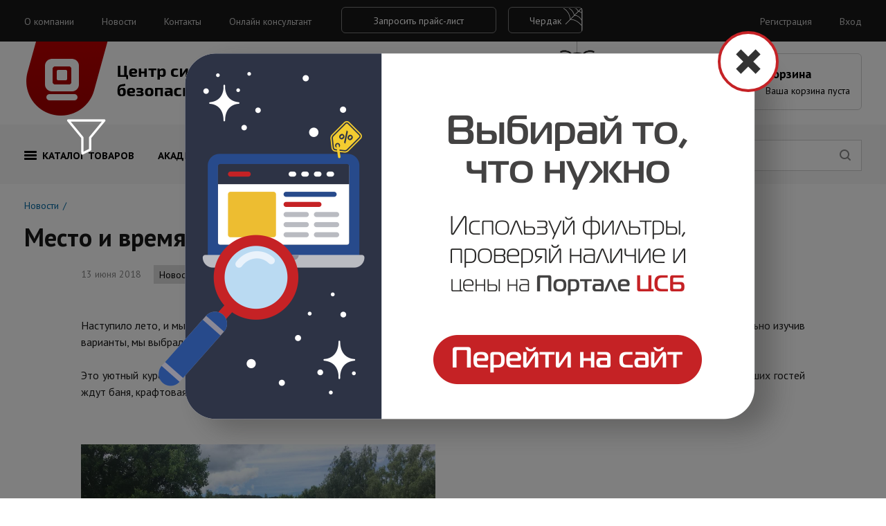

--- FILE ---
content_type: text/html; charset=UTF-8
request_url: https://centrsb.ru/news/novosti/mesto-i-vremya-uzhe-izvestny
body_size: 11078
content:
<!DOCTYPE html>
<html itemscope itemtype="http://schema.org/WebSite">
<head>
    <meta charset="UTF-8"/>
    <meta http-equiv="X-UA-Compatible" content="IE=edge, chrome=1"/>
    <meta name="viewport" content="width=1024"/>
    <title>Место и время уже известны! &mdash; Центр Систем Безопасности</title>
            <link rel="apple-touch-icon" sizes="57x57"
              href="/local/templates/csb/images/ico/apple-touch-icon-57x57.png"/>
            <link rel="apple-touch-icon" sizes="60x60"
              href="/local/templates/csb/images/ico/apple-touch-icon-60x60.png"/>
            <link rel="apple-touch-icon" sizes="72x72"
              href="/local/templates/csb/images/ico/apple-touch-icon-72x72.png"/>
            <link rel="apple-touch-icon" sizes="76x76"
              href="/local/templates/csb/images/ico/apple-touch-icon-76x76.png"/>
            <link rel="apple-touch-icon" sizes="114x114"
              href="/local/templates/csb/images/ico/apple-touch-icon-114x114.png"/>
            <link rel="apple-touch-icon" sizes="120x120"
              href="/local/templates/csb/images/ico/apple-touch-icon-120x120.png"/>
            <link rel="apple-touch-icon" sizes="144x144"
              href="/local/templates/csb/images/ico/apple-touch-icon-144x144.png"/>
            <link rel="apple-touch-icon" sizes="152x152"
              href="/local/templates/csb/images/ico/apple-touch-icon-152x152.png"/>
            <link rel="apple-touch-icon" sizes="180x180"
              href="/local/templates/csb/images/ico/apple-touch-icon-180x180.png"/>
        <link rel="name" content="Центр Систем Безопасности"/>
    <link rel="canonical" href="http://centrsb.ru" itemprop="url"/>
    <link rel="icon" type="image/png" sizes="16x16 32x32 64x64"
          href="/local/templates/csb/images/ico/favicon.png"/>
    <!--[if IE]>
    <link href="/local/templates/csb/images/ico/favicon.ico" rel="shortcut icon"><![endif]-->
        <meta name="robots" content="index, follow" />
            <script src="/local/templates/csb/js/vendor/modernizr-2.6.3.min.js"></script>
    <script src="//ajax.googleapis.com/ajax/libs/webfont/1.5.18/webfont.js"></script>
    <script>
        WebFont.load({
            google: {
                families: ['Roboto:700italic'],
                text: '0123456789'
            }
        });

        WebFont.load({
            google: {
                families: ['PT Sans:400,700,400italic:all', 'PT Sans Caption:700:all'],
            }
        });
    </script>
    <script src="https://api-maps.yandex.ru/2.1.27/?lang=ru_RU" type="text/javascript"></script>
    <script>window.jQuery || document.write('<script src="/local/templates/csb/js/vendor/jquery-1.11.1.min.js"><\/script>')</script>
    <script src="/local/templates/csb/js/lib.min.js"></script>
    <script src="/local/templates/csb/js/main.js"></script>
    <link href="/bitrix/js/ui/fonts/opensans/ui.font.opensans.min.css?16631270412320" type="text/css"  rel="stylesheet" />
<link href="/bitrix/js/main/popup/dist/main.popup.bundle.min.css?166312707224774" type="text/css"  rel="stylesheet" />
<link href="/bitrix/js/socialservices/css/ss_admin.min.css?1516277635330" type="text/css"  rel="stylesheet" />
<link href="/bitrix/cache/css/s1/csb/template_1bf238547aafbe517ea07331c754d449/template_1bf238547aafbe517ea07331c754d449_v1.css?174772729290805" type="text/css"  data-template-style="true" rel="stylesheet" />
<link href="/bitrix/panel/main/popup.min.css?166312617421121" type="text/css"  data-template-style="true"  rel="stylesheet" />
    <script type="text/javascript">if(!window.BX)window.BX={};if(!window.BX.message)window.BX.message=function(mess){if(typeof mess==='object'){for(let i in mess) {BX.message[i]=mess[i];} return true;}};</script>
<script type="text/javascript">(window.BX||top.BX).message({'pull_server_enabled':'N','pull_config_timestamp':'0','pull_guest_mode':'N','pull_guest_user_id':'0'});(window.BX||top.BX).message({'PULL_OLD_REVISION':'Для продолжения корректной работы с сайтом необходимо перезагрузить страницу.'});</script>
<script type="text/javascript">(window.BX||top.BX).message({'JS_CORE_LOADING':'Загрузка...','JS_CORE_NO_DATA':'- Нет данных -','JS_CORE_WINDOW_CLOSE':'Закрыть','JS_CORE_WINDOW_EXPAND':'Развернуть','JS_CORE_WINDOW_NARROW':'Свернуть в окно','JS_CORE_WINDOW_SAVE':'Сохранить','JS_CORE_WINDOW_CANCEL':'Отменить','JS_CORE_WINDOW_CONTINUE':'Продолжить','JS_CORE_H':'ч','JS_CORE_M':'м','JS_CORE_S':'с','JSADM_AI_HIDE_EXTRA':'Скрыть лишние','JSADM_AI_ALL_NOTIF':'Показать все','JSADM_AUTH_REQ':'Требуется авторизация!','JS_CORE_WINDOW_AUTH':'Войти','JS_CORE_IMAGE_FULL':'Полный размер'});</script>

<script type="text/javascript" src="/bitrix/js/main/core/core.min.js?1663127072216421"></script>

<script>BX.setJSList(['/bitrix/js/main/core/core_ajax.js','/bitrix/js/main/core/core_promise.js','/bitrix/js/main/polyfill/promise/js/promise.js','/bitrix/js/main/loadext/loadext.js','/bitrix/js/main/loadext/extension.js','/bitrix/js/main/polyfill/promise/js/promise.js','/bitrix/js/main/polyfill/find/js/find.js','/bitrix/js/main/polyfill/includes/js/includes.js','/bitrix/js/main/polyfill/matches/js/matches.js','/bitrix/js/ui/polyfill/closest/js/closest.js','/bitrix/js/main/polyfill/fill/main.polyfill.fill.js','/bitrix/js/main/polyfill/find/js/find.js','/bitrix/js/main/polyfill/matches/js/matches.js','/bitrix/js/main/polyfill/core/dist/polyfill.bundle.js','/bitrix/js/main/core/core.js','/bitrix/js/main/polyfill/intersectionobserver/js/intersectionobserver.js','/bitrix/js/main/lazyload/dist/lazyload.bundle.js','/bitrix/js/main/polyfill/core/dist/polyfill.bundle.js','/bitrix/js/main/parambag/dist/parambag.bundle.js']);
BX.setCSSList(['/bitrix/js/main/lazyload/dist/lazyload.bundle.css','/bitrix/js/main/parambag/dist/parambag.bundle.css']);</script>
<script type="text/javascript">(window.BX||top.BX).message({'JS_CORE_LOADING':'Загрузка...','JS_CORE_NO_DATA':'- Нет данных -','JS_CORE_WINDOW_CLOSE':'Закрыть','JS_CORE_WINDOW_EXPAND':'Развернуть','JS_CORE_WINDOW_NARROW':'Свернуть в окно','JS_CORE_WINDOW_SAVE':'Сохранить','JS_CORE_WINDOW_CANCEL':'Отменить','JS_CORE_WINDOW_CONTINUE':'Продолжить','JS_CORE_H':'ч','JS_CORE_M':'м','JS_CORE_S':'с','JSADM_AI_HIDE_EXTRA':'Скрыть лишние','JSADM_AI_ALL_NOTIF':'Показать все','JSADM_AUTH_REQ':'Требуется авторизация!','JS_CORE_WINDOW_AUTH':'Войти','JS_CORE_IMAGE_FULL':'Полный размер'});</script>
<script type="text/javascript">(window.BX||top.BX).message({'SS_NETWORK_DISPLAY':'N','SS_NETWORK_URL':'https://www.bitrix24.net/oauth/authorize/?user_lang=ru&client_id=ext.56f521758085d3.06071951&redirect_uri=https%3A%2F%2Fcentrsb.ru%2Fnews%2Fnovosti%2Fmesto-i-vremya-uzhe-izvestny%3Fauth_service_id%3DBitrix24Net%26SECTION_CODE%3Dnovosti%26ELEMENT_CODE%3Dmesto-i-vremya-uzhe-izvestny&scope=auth,admin&response_type=code&mode=popup&state=site_id%3Ds1%26backurl%3D%252Fnews%252Fnovosti%252Fmesto-i-vremya-uzhe-izvestny%253Fcheck_key%253D639250e86e2ae2b40e8a491cb6d45466%2526SECTION_CODE%253Dnovosti%2526ELEMENT_CODE%253Dmesto-i-vremya-uzhe-izvestny%26mode%3Dpopup','SS_NETWORK_POPUP_TITLE':'Битрикс24 - Единая авторизация','SS_NETWORK_POPUP_CONNECT':'Подключить','SS_NETWORK_POPUP_TEXT':'<b>Подключите свой Битрикс24<\/b>, используйте один логин и пароль для авторизации на любом вашем сайте.<\/b><br /><br />Больше не нужно помнить разные пароли и логины,<br />Битрикс24 - ваш единый вход.','SS_NETWORK_POPUP_DONTSHOW':'Больше не показывать это сообщение','SS_NETWORK_POPUP_COUNT':'0'});</script>
<script type="text/javascript">(window.BX||top.BX).message({'LANGUAGE_ID':'ru','FORMAT_DATE':'DD.MM.YYYY','FORMAT_DATETIME':'DD.MM.YYYY HH:MI:SS','COOKIE_PREFIX':'BITRIX_SM','SERVER_TZ_OFFSET':'14400','UTF_MODE':'Y','SITE_ID':'s1','SITE_DIR':'/','USER_ID':'','SERVER_TIME':'1768427069','USER_TZ_OFFSET':'0','USER_TZ_AUTO':'Y','bitrix_sessid':'e5fa45ef6797e049e45f3bcc8ee442dc'});</script>


<script type="text/javascript"  src="/bitrix/cache/js/s1/csb/kernel_main/kernel_main_v1.js?1747731636152878"></script>
<script type="text/javascript" src="/bitrix/js/pull/protobuf/protobuf.min.js?166312591076433"></script>
<script type="text/javascript" src="/bitrix/js/pull/protobuf/model.min.js?166312591014190"></script>
<script type="text/javascript" src="/bitrix/js/main/core/core_promise.min.js?15660257632490"></script>
<script type="text/javascript" src="/bitrix/js/rest/client/rest.client.min.js?16631260389240"></script>
<script type="text/javascript" src="/bitrix/js/pull/client/pull.client.min.js?166312702744915"></script>
<script type="text/javascript" src="/bitrix/js/main/popup/dist/main.popup.bundle.min.js?166312707264063"></script>
<script type="text/javascript" src="/bitrix/js/socialservices/ss_admin.min.js?15162776351657"></script>
<script type="text/javascript">BX.setJSList(['/bitrix/js/main/pageobject/pageobject.js','/bitrix/js/main/core/core_window.js','/bitrix/js/main/session.js','/bitrix/js/main/date/main.date.js','/bitrix/js/main/core/core_date.js','/bitrix/js/main/utils.js','/bitrix/js/main/core/core_fx.js','/bitrix/components/bitrix/search.title/script.js']);</script>
<script type="text/javascript">BX.setCSSList(['/local/templates/csb/assets/css/banner.css','/local/templates/csb/components/bitrix/search.title/autocomplete_csb/style.css','/local/templates/csb/template_styles.css']);</script>


    <script type="text/javascript"  src="/bitrix/cache/js/s1/csb/template_5564b54cd5a0a9f05d8db2c893bf4926/template_5564b54cd5a0a9f05d8db2c893bf4926_v1.js?17477272926883"></script>
<script type="text/javascript">var _ba = _ba || []; _ba.push(["aid", "2014823412c7c4ecc8b6207644bdea8c"]); _ba.push(["host", "centrsb.ru"]); (function() {var ba = document.createElement("script"); ba.type = "text/javascript"; ba.async = true;ba.src = (document.location.protocol == "https:" ? "https://" : "http://") + "bitrix.info/ba.js";var s = document.getElementsByTagName("script")[0];s.parentNode.insertBefore(ba, s);})();</script>


    <style>
        [aria-busy] {
            transition: opacity .2s ease;
        }

        [aria-busy="true"] {
            pointer-events: none;
            opacity: .5;
        }

        .article-gallery--viewer {
            -webkit-transition: -webkit-transform .2s ease;
            -moz-transition: -moz-transform .2s ease;
            transition: transform .2s ease;
        }

        .catalog-item--thumbless {
            background: url('/local/templates/csb/images/csb-logo.png') 50% 50% no-repeat;
        }

        .section-header--tabs li[aria-selected="true"] .section-title {
            border-bottom-color: transparent;
            cursor: default;
            color: #000;
        }

        a.slider-viewer--item {
            text-decoration: none;
            color: #191919;
        }

        .slider-viewer--item {
            bottom: 0;
        }

        .form-item > img {
            vertical-align: middle;
        }

        #captcha_word {
            width: 109px;
            vertical-align: middle;
            margin-left: 16px;
        }

        .img-item {
            display: inline-block;
            vertical-align: top;
            text-decoration: none;
            color: #000;
            width: 33.3333%;

        }

        .img-item:before {
            content: '';
            display: inline-block;
            vertical-align: middle;
            background-image: url('/local/templates/csb/images/icon-img.png');
            background-position: 0 0;
            width: 40px;
            height: 49px;
        }

        .cart-produtcs--details-pic img {
            min-height: auto
        }

        .filter-checkbox .active {
            color: #da0000;
        }

        .filter-checkbox .active:before {
            color: #da0000;
            content: '';
            position: absolute;
            display: inline-block;
            width: 8px;
            height: 8px;
            background: #da0000;
            left: 15px;
            top: 8px;
            border-radius: 2px;
        }

        .accept {
            width: 15px;
            height: 15px;
            margin-left: 15px;
        }

        .page-layout--loft {
            background-image: url('/local/templates/csb/images/b.jpg');
        }

        .page-layout--loft .page-header--title {
            color: #fff;
        }

        .page-layout--loft .filter-layout {
            background-color: #fff;
        }

        .page-layout--loft .filter-order--label,
        .page-layout--loft .filter-order--select {
            color: #fff;
        }

.page-layout--loft .content-paging--list a {
color: #ff;
}

		.btn-loft {
		  position: relative;
		  padding: 9px 30px 7px;
		  width: auto;
		}

		.btn-loft:before {
		  content: '';
		  position: absolute;
		  top: 0;
		  right: 0;
		  bottom: 0;
		  display: inline-block;
		  width: 34px;
		  height: 34px;
		  background-image: url('/local/templates/csb/images/web.svg');
		  background-repeat: no-repeat;
		  background-position: 100% 100%;
		}

		.header-topline--btn {
		  padding: 10px 0 0 40px;
		}
		.footer-row {
			height: 240px
		}
.nps-block { margin: 0; line-height: 0; }

        footer .footer-nav--list {
            -webkit-columns: 2;
            -moz-columns: 2;
            columns: 2;
        }

        footer .nps-block {
            line-height: 1.5;
        }
    </style>
</head>
<body>
<div id="panel"></div>

<script>
    $(function () {
        $('.popup-close').click(function () {
            $('.popup').removeClass('popup-open');
        });
    });
</script>

<!--'start_frame_cache_IA9vFv'-->  <div class="popup popup-open">
    <div class="popup-container">
      <img alt="" title="" src="/upload/rk/f55/f556541093ba0b98831bd43b1b372dd2.png" width="1089" height="666" style="border:0;" />      <a href="http://b2b.centrsb.ru" class="popup-link"></a>
      <div class="popup-close">
        <span></span>
        <span></span>
      </div>
    </div>
  </div>
<!--'end_frame_cache_IA9vFv'--><header class="row-header">
    <div class="header-topline">
        <div class="row-cont">
            <ul class="header-topline--menu">
			<li class="header-topline--menu-item">
			<a href="/company">О компании</a>
		</li>
			<li class="header-topline--menu-item active">
			<a href="/news">Новости</a>
		</li>
			<li class="header-topline--menu-item">
			<a href="/contacts">Контакты</a>
		</li>
		<li class="header-topline--menu-item">
		<a href="#" data-action="openJivoSite">Онлайн консультант</a>
	</li>
</ul>            <div class="header-topline--btn">
                <button class="btn btn-ghost" data-action="form" data-form="pricelist">Запросить прайс-лист</button>
				<a class="btn btn-ghost btn-loft" href="/cherdak/">Чердак</a>
            </div>

            <ul class="header-topline--menu header-topline__right">
                                    <li class="header-topline--menu-item">
                        <a href="/signup">Регистрация</a>
                    </li>
                    <li class="header-topline--menu-item">
                        <a href="/signin">Вход</a>
                    </li>
                            </ul>
        </div>
    </div>
    <div class="header-primary">
        <div class="row-cont">
            <div class="header-logo">
                <a title="На главную" href="/" class="site-logo">Центр Систем Безопасности</a>
            </div>
            <div class="header-workhours">
                <div class="header-workhours--label">Время работы</div>
                <div class="header-workhours--time">
                    Пн-чт, 9:00−18:00<br>
Пт, 9:00−17:00                </div>
            </div>
            <div class="header-contacts">
                <div class="header-contacts__wrap">
                    <span style="color: #000000; font-size: 16px;">8 800 1008-198</span><br>
 <span style="font-size: 16px;">8 (8452) 650-350<br>
 </span><span style="font-size: 16px;">8 (8452) 42-76-77<br>
 </span>                    <span class="header-contacts__tip" data-action="form"
                          data-form="callback">Заказать обратный звонок</span>
                </div>
            </div>
            <div class="header-cart__right">
                <a href="/basket"
    class="header-cart"
    aria-busy="false"
     aria-disabled>
    <div class="header-cart__label">
        Корзина
            </div>
    <div class="header-cart__value">
                    Ваша корзина пуста            </div>
</a>            </div>
        </div>
    </div>
    <div class="header-nav">
        <div class="row-cont">
            <div class="header-nav__panel">
                <ul class="menu-primary" role="menubar">
					<li class="menu-primary--item" role="menuitem" aria-haspopup="true" aria-owns="categories-dropdown">
			<a href="/catalog" class="dropdown-item">Каталог товаров</a>
		</li>
					<li class="menu-primary--item" role="menuitem">
			<a href="/safety-academy">Академия по безопасности</a>
		</li>
					<li class="menu-primary--item" role="menuitem">
			<a href="/partners">Партнеры</a>
		</li>
					<li class="menu-primary--item" role="menuitem">
			<a href="/service">Сервис b2b</a>
		</li>
	</ul>                <div class="menu-dropdown" id="categories-dropdown" role="group" hidden>
	<ul class="menu-dropdown__list">
					<li class="menu-dropdown__item"
									aria-haspopup="true"
					aria-owns="dropdown-section-1180"
				>
				<a href="http://centrsb.ru/catalog/videonablyudenie">Видеонаблюдение</a>
			</li>
							<li class="menu-dropdown__details"
					id="dropdown-section-1180"
					hidden>
					<h3>Видеонаблюдение</h3>
					<ul>
													<li><a href="http://centrsb.ru/catalog/videokamery">Видеокамеры</a></li>
													<li><a href="http://centrsb.ru/catalog/videoregistratory">Видеорегистраторы</a></li>
													<li><a href="http://centrsb.ru/catalog/aksessuary">Аксессуары</a></li>
													<li><a href="http://centrsb.ru/catalog/zhestkie_diski">Жесткие диски</a></li>
													<li><a href="http://centrsb.ru/catalog/videoservery_i_rabochie_stantsii">Видеосерверы и рабочие станции</a></li>
											</ul>
				</li>
								<li class="menu-dropdown__item"
									aria-haspopup="true"
					aria-owns="dropdown-section-292"
				>
				<a href="http://centrsb.ru/catalog/okhranno_pozharnoe_oborudovanie">Охранно-пожарное оборудование</a>
			</li>
							<li class="menu-dropdown__details"
					id="dropdown-section-292"
					hidden>
					<h3>Охранно-пожарное оборудование</h3>
					<ul>
													<li><a href="http://centrsb.ru/catalog/izveshchateli">Извещатели</a></li>
													<li><a href="http://centrsb.ru/catalog/opoveshchateli">Оповещатели</a></li>
													<li><a href="http://centrsb.ru/catalog/pribory_priemno_kontrolnye">Приборы приемно-контрольные</a></li>
													<li><a href="http://centrsb.ru/catalog/shkafy_kontrolno_puskovye">Шкафы контрольно-пусковые</a></li>
													<li><a href="http://centrsb.ru/catalog/aksessuary_ops">Аксессуары ОПС</a></li>
													<li><a href="http://centrsb.ru/catalog/ognestoykie_kabelnye_lin_">Огнестойкие кабельные лин...</a></li>
													<li><a href="http://centrsb.ru/catalog/sistemy_dispetcherskoy_svyazi_i_vyzova_personala">Системы диспетчерской связи и вызова персонала</a></li>
											</ul>
				</li>
								<li class="menu-dropdown__item"
									aria-haspopup="true"
					aria-owns="dropdown-section-290"
				>
				<a href="http://centrsb.ru/catalog/oborudovanie_elektropitaniya">Оборудование электропитания</a>
			</li>
							<li class="menu-dropdown__details"
					id="dropdown-section-290"
					hidden>
					<h3>Оборудование электропитания</h3>
					<ul>
													<li><a href="http://centrsb.ru/catalog/elementy_pitaniya">Элементы питания</a></li>
													<li><a href="http://centrsb.ru/catalog/istochniki_pitaniya">Источники питания</a></li>
													<li><a href="http://centrsb.ru/catalog/akkumulyatory">Аккумуляторы</a></li>
											</ul>
				</li>
								<li class="menu-dropdown__item"
									aria-haspopup="true"
					aria-owns="dropdown-section-296"
				>
				<a href="http://centrsb.ru/catalog/sistemy_kontrolya_dostupa">Системы контроля доступа</a>
			</li>
							<li class="menu-dropdown__details"
					id="dropdown-section-296"
					hidden>
					<h3>Системы контроля доступа</h3>
					<ul>
													<li><a href="http://centrsb.ru/catalog/dovodchiki">Доводчики</a></li>
													<li><a href="http://centrsb.ru/catalog/zamki">Замки</a></li>
													<li><a href="http://centrsb.ru/catalog/domofony">Домофоны</a></li>
													<li><a href="http://centrsb.ru/catalog/knopki_vykhoda_katalog">Кнопки выхода</a></li>
													<li><a href="http://centrsb.ru/catalog/kontrollery">Контроллеры</a></li>
													<li><a href="http://centrsb.ru/catalog/identifikatory">Идентификаторы</a></li>
													<li><a href="http://centrsb.ru/catalog/schityvateli">Считыватели</a></li>
													<li><a href="http://centrsb.ru/catalog/shlagbaumy_i_avtomatika">Шлагбаумы и автоматика</a></li>
													<li><a href="http://centrsb.ru/catalog/turnikety">Турникеты</a></li>
													<li><a href="http://centrsb.ru/catalog/peregovornye_ustroystva">Переговорные устройства</a></li>
											</ul>
				</li>
								<li class="menu-dropdown__item"
									aria-haspopup="true"
					aria-owns="dropdown-section-357"
				>
				<a href="http://centrsb.ru/catalog/montazhnye_materialy">Монтажные материалы</a>
			</li>
							<li class="menu-dropdown__details"
					id="dropdown-section-357"
					hidden>
					<h3>Монтажные материалы</h3>
					<ul>
													<li><a href="http://centrsb.ru/catalog/truby">Трубы</a></li>
													<li><a href="http://centrsb.ru/catalog/metallorukav">Металлорукав</a></li>
													<li><a href="http://centrsb.ru/catalog/kabel_kanal">Кабель-канал</a></li>
													<li><a href="http://centrsb.ru/catalog/korobki">Коробки</a></li>
													<li><a href="http://centrsb.ru/catalog/lotki">Лотки</a></li>
													<li><a href="http://centrsb.ru/catalog/krepezh">Крепеж</a></li>
											</ul>
				</li>
								<li class="menu-dropdown__item"
				>
				<a href="http://centrsb.ru/catalog/tssb_discount">ЦСБ Discount</a>
			</li>
								<li class="menu-dropdown__item"
									aria-haspopup="true"
					aria-owns="dropdown-section-379"
				>
				<a href="http://centrsb.ru/catalog/kabelnaya_produktsiya">Кабельная продукция</a>
			</li>
							<li class="menu-dropdown__details"
					id="dropdown-section-379"
					hidden>
					<h3>Кабельная продукция</h3>
					<ul>
													<li><a href="http://centrsb.ru/catalog/kabel_dlya_sistem_okhranno_pozharnoy_signalizatsii">Кабель для систем охранно-пожарной сигнализации</a></li>
													<li><a href="http://centrsb.ru/catalog/kabel_akusticheskiy">Кабель акустический</a></li>
													<li><a href="http://centrsb.ru/catalog/kabel_elektrotekhnicheskiy">Кабель электротехнический</a></li>
													<li><a href="http://centrsb.ru/catalog/kabel_dlya_sistem_videonablyudeniya">Кабель для систем видеонаблюдения</a></li>
													<li><a href="http://centrsb.ru/catalog/vitaya_para_lan">Витая пара (LAN)</a></li>
											</ul>
				</li>
								<li class="menu-dropdown__item"
									aria-haspopup="true"
					aria-owns="dropdown-section-669"
				>
				<a href="http://centrsb.ru/catalog/sistemy_opoveshcheniya">Системы оповещения</a>
			</li>
							<li class="menu-dropdown__details"
					id="dropdown-section-669"
					hidden>
					<h3>Системы оповещения</h3>
					<ul>
													<li><a href="http://centrsb.ru/catalog/gromkogovoriteli">Громкоговорители</a></li>
													<li><a href="http://centrsb.ru/catalog/bloki_rechevogo_opoveshcheniya">Блоки речевого оповещения</a></li>
											</ul>
				</li>
								<li class="menu-dropdown__item"
									aria-haspopup="true"
					aria-owns="dropdown-section-672"
				>
				<a href="http://centrsb.ru/catalog/telekommunikatsionnoe_oborudovanie">Телекоммуникационное оборудование</a>
			</li>
							<li class="menu-dropdown__details"
					id="dropdown-section-672"
					hidden>
					<h3>Телекоммуникационное оборудование</h3>
					<ul>
													<li><a href="http://centrsb.ru/catalog/kommutatsionnoe_oborudovanie_1">Коммутационное оборудование</a></li>
													<li><a href="http://centrsb.ru/catalog/shkafy_i_stoyki_19_1">Шкафы и стойки 19"</a></li>
													<li><a href="http://centrsb.ru/catalog/aktivnoe_oborudovanie">Активное оборудование</a></li>
													<li><a href="http://centrsb.ru/catalog/komponenty_sks_mednye">Компоненты СКС медные</a></li>
													<li><a href="http://centrsb.ru/catalog/optika">Оптика</a></li>
													<li><a href="http://centrsb.ru/catalog/instrument_protyazhki">Инструмент, протяжки</a></li>
													<li><a href="http://centrsb.ru/catalog/usiliteli_signala">Усилители сигнала</a></li>
													<li><a href="http://centrsb.ru/catalog/komponenty_sks_opticheskie">Компоненты СКС оптические</a></li>
													<li><a href="http://centrsb.ru/catalog/shkafy_i_stoykii_prochee">Шкафы и стойкии прочее</a></li>
											</ul>
				</li>
								<li class="menu-dropdown__item"
									aria-haspopup="true"
					aria-owns="dropdown-section-679"
				>
				<a href="http://centrsb.ru/catalog/variant">Variant</a>
			</li>
							<li class="menu-dropdown__details"
					id="dropdown-section-679"
					hidden>
					<h3>Variant</h3>
					<ul>
													<li><a href="http://centrsb.ru/catalog/lan_utp_variant">LAN UTP Variant</a></li>
													<li><a href="http://centrsb.ru/catalog/kabel_kanal_variant">Кабель-канал Variant</a></li>
													<li><a href="http://centrsb.ru/catalog/frls_variant">FRLS Variant</a></li>
													<li><a href="http://centrsb.ru/catalog/istochniki_pitaniya_variant">Источники питания Variant</a></li>
													<li><a href="http://centrsb.ru/catalog/krepezh_variant">Крепеж Variant</a></li>
													<li><a href="http://centrsb.ru/catalog/truby_variant">Трубы Variant</a></li>
											</ul>
				</li>
								<li class="menu-dropdown__item"
									aria-haspopup="true"
					aria-owns="dropdown-section-1020"
				>
				<a href="http://centrsb.ru/catalog/oborudovanie_pozharotusheniya">Оборудование пожаротушения</a>
			</li>
							<li class="menu-dropdown__details"
					id="dropdown-section-1020"
					hidden>
					<h3>Оборудование пожаротушения</h3>
					<ul>
													<li><a href="http://centrsb.ru/catalog/poroshkovoe_pozharotushenie">Порошковое пожаротушение</a></li>
													<li><a href="http://centrsb.ru/catalog/vodyanoe_pozharotushenie">Водяное пожаротушение</a></li>
											</ul>
				</li>
						</ul>
</div>                <form
	class="header-search"
	action="/search"
	itemprop="potentialAction"
	itemscope
	itemtype="http://schema.org/SearchAction"
>
	<meta itemprop="target" content="http://centrsb.ru/search?q={q}" />
	<div class="header-search__controls">
		<div class="header-search__action">
			<button type="submit" class="btn btn-search btn-search--find"></button>
		</div>
	</div>
	<div class="header-search__panel">
		<div class="header-search__category">
			<div class="header-search__category__dropdown">
				<select name="scope" id="catalog-dropdown" class="js-select header-search__drop">
					<option value="name" selected class="selected">По названию</option>
					<option value="brand">По бренду</option>
					<option value="system">По системе</option>
					<option value="article">По артиклу</option>
				</select>
			</div>
		</div>
		<input type="text" placeholder="Поиск" id="search" value="" name="q" itemprop="query-input">
	</div>
</form>
                <script>
	BX.ready(function(){
		new JCTitleSearch({
			'AJAX_PAGE' : '/news/novosti/mesto-i-vremya-uzhe-izvestny?SECTION_CODE=novosti&amp;ELEMENT_CODE=mesto-i-vremya-uzhe-izvestny',
			'CONTAINER_ID': 'search',
			'INPUT_ID': 'search',
			'MIN_QUERY_LEN': 2
		});
	});
</script>
            </div>
        </div>
    </div>
</header>
<section class="page-layout ">
    <section class="row">
<div class="row-cont">
	<div class="page-header">
	<ul class="page-header--list" itemscope itemtype="http://schema.org/BreadcrumbList"><li itemprop="itemListElement" itemscope itemtype="http://schema.org/ListItem"><a href="/news/" itemprop="item"><span itemprop="name">Новости</span><meta itemprop="position" content="1" /></a></li></ul>	<h2 class="page-header--title">Место и время уже известны!</h2>
	</div>	<div class="article-layout offset-left">
	<div class="news-item--meta">
		<div class="news-item--meta-date">13 июня 2018</div>
		<a href="/news/novosti" class="news-item--meta-tag">Новости</a>
	</div>
	<div class="article-body">
		<p style="text-align: justify;">
	 Наступило лето, и мы развернули полномасштабную подготовку к нашему главному событию года - Академии Безопасности 2018! Тщательно изучив варианты, мы выбрали место проведения мероприятия - <a href="http://hvalin.ru/gallery/?page=3">парк отдыха Хвалынь</a>.<br>
 <br>
	 Это уютный куророт на территории национального парка, вдали от городского шума и суеты, наедине с нетронутой природой. Нас и наших гостей ждут баня, крафтовая пивоварня, бильярд, а так же река и лесной чистый воздух.<br>
 <br>
 <img width="512" alt="02.jpg" src="/upload/medialibrary/77f/77fb4d26a01b8065dbae2c53c0bef081.jpg" height="384" title="02.jpg">&nbsp;<img width="512" alt="1429.jpg" src="/upload/medialibrary/39e/39eba45c0a2bfc8087cb237661ef7a4c.jpg" height="341" title="1429.jpg"><br>
 <br>
	 Если вы и ваша компания неразрывно связаны с системами безопасности, охраной, видеонаблюдением - посетите наш трехдневный семинар, установите новые контакты для бизнеса и отдохните телом и душой!
</p>
<p style="text-align: justify;">
</p>
<p style="text-align: right;">
	 Звоните нам: 8-800-1008-198<br>
 <br>
	 +7(8452)650-350<br>
 <br>
	 Пишите на почту:&nbsp;<a href="mailto:office@centrsb.ru">office@centrsb.ru</a><br>
 <br>
 <a href="https://www.instagram.com/explore/tags/саратовцсб/">#СаратовЦСБ</a>
</p>
<p style="text-align: justify;">
</p>
<p>
</p>	</div>
</div></div>
			</section>
		</section>
		<footer class="footer-row row">
			<div class="row-cont">
				<div class="footer-grid">
					<div class="footer-col">
						<span class="footer-phone">
							<div>
	 8&nbsp;800&nbsp;1008-198
</div>
 8 (8452) 650-350<br>
 8 (8452) 42-76-77<br>						</span>
						<!-- span class="footer-phone--text">единый многоканальный телефон</span-->
						<span class="footer-phone--time">
							Пн-чт, 9:00−18:00; пт, 9:00−17:00						</span>
						<div class="footer-copyright">
							Информация, размещенная на сайте, не является публичной офертой<br>
 © «Центр систем безопасности» <nobr>2011−2026&nbsp; &nbsp;<br>
 </nobr> <a href="https://centrsb.ru/company/politika-konfidentsialnosti.php"><span style="color: #ffffff;"><u>Политика конфиденциальности</u></span></a><br>
 <br>						</div>
					</div>
						<div class="footer-col">
		<div class="footer-nav">
			<div class="footer-nav--title">О компании</div>
										<ul class="footer-nav--list">
																<li><a href="/company">О компании</a></li>
											<li><a href="/company/history">Этапы развития</a></li>
											<li><a href="/company/philosophy">Философия</a></li>
											<li><a href="/company/careers">Вакансии</a></li>
									</ul>
					</div>
	</div>
	<div class="footer-col">
		<div class="footer-nav">
			<div class="footer-nav--title">Сервис</div>
										<ul class="footer-nav--list">
																<li><a href="/service">Сервис b2b</a></li>
											<li><a href="/service/delivery">Доставка</a></li>
											<li><a href="/service/guarantee">Гарантия и возврат</a></li>
											<li><a href="/service/support">Техническая поддержка</a></li>
									</ul>
					</div>
	</div>
	<div class="footer-col">
		<div class="footer-nav">
			<div class="footer-nav--title">Личный кабинет</div>
										<ul class="footer-nav--list">
																<li><a href="/account">Профиль</a></li>
											<li><a href="/account/orders">Мои заказы</a></li>
									</ul>
					</div>
	</div>
	<div class="footer-col">
		<div class="footer-nav">
			<div class="footer-nav--title">Академия безопасности</div>
										<ul class="footer-nav--list">
																<li><a href="/safety-academy">Об академии</a></li>
											<li><a href="/safety-academy/2023">2023</a></li>
											<li><a href="/safety-academy/akademiya-2022">2022</a></li>
											<li><a href="/safety-academy/2021">2021</a></li>
											<li><a href="/safety-academy/2019">2019</a></li>
											<li><a href="/safety-academy/2018">2018</a></li>
											<li><a href="/safety-academy/2017">2017</a></li>
											<li><a href="/safety-academy/2016">2016</a></li>
											<li><a href="/safety-academy/2015">2015</a></li>
											<li><a href="/safety-academy/2014">2014</a></li>
									</ul>
					</div>
	</div>
				</div>
				<div class="nps-block">
					<a href="http://nopreset.ru" class="nps-link">Создание сайта — <span class="nps-link__name">nopreset</span></a>
				</div>
			</div>
		</footer>
		<!-- SPIDER!!! -->
		<style>
			div.spider:hover {
			  top: -120%;
			}
			.spider {
			  position: absolute;
			  display: inline-block;
			  top: 60px;
			  -webkit-transition: 1s ease-in-out;
			  transition: 1s ease-in-out;
			  -webkit-animation: swing 2s infinite;
					  animation: swing 2s infinite;
			  -webkit-transform-origin: top;
					  transform-origin: top;
			}
			@media (max-width: 6020px) { .spider { left: 60% }  }
			@media (max-width: 1670px) { .spider { left: 62% }  }
			@media (max-width: 1420px) { .spider { left: 64% }  }
			@media (max-width: 1249px) { .spider { left: 68% }  }

			.spiderweb {
			  width: 1px;
			  height: 25px;
			  margin-left: 14px;
			  background-color: rgba(25,25,25,0.3);
			}

			.body {
			  width: 30px;
			  height: 24px;
			  position: relative;
			  border-radius: 50%;
			  background-color: #191919;
			}

			.eye {
			  width: 10px;
			  height: 10px;
			  position: absolute;
			  bottom: 6px;
			  background-color: white;
			  border-radius: 50%;
			}
			.eye:after {
			  width: 2px;
			  height: 2px;
			  content: "";
			  display: block;
			  margin: 55%;
			  background-color: black;
			  border-radius: 50px;
			  -webkit-animation: look 8s infinite;
					  animation: look 8s infinite;
			}
			.eye.left {
			  left: 4.28571px;
			}
			.eye.right {
			  right: 4.28571px;
			}

			.legs {
			  position: absolute;
			  bottom: -10%;
			  z-index: -1;
			}
			.legs.left {
			  left: -55%;
			}
			.legs.right {
			  right: -45%;
			}

			.leg {
			  width: 20px;
			  height: 10px;
			  margin-top: -5px;
			  border: 2px solid transparent;
			  border-top-color: black;
			  border-radius: 50%/10px 10px 0 0;
			}

			.legs.left .leg:nth-child(1) {
			  -webkit-transform: rotate(10deg);
					  transform: rotate(10deg);
			  margin-left: 2px;
			}

			.legs.right .leg:nth-child(1) {
			  -webkit-transform: rotate(-10deg);
					  transform: rotate(-10deg);
			  margin-left: -2px;
			}

			.legs.left .leg:nth-child(2) {
			  -webkit-transform: rotate(-20deg);
					  transform: rotate(-20deg);
			  margin-left: 4px;
			}

			.legs.right .leg:nth-child(2) {
			  -webkit-transform: rotate(20deg);
					  transform: rotate(20deg);
			  margin-left: -4px;
			}

			.legs.left .leg:nth-child(3) {
			  -webkit-transform: rotate(-50deg);
					  transform: rotate(-50deg);
			  margin-left: 6px;
			}

			.legs.right .leg:nth-child(3) {
			  -webkit-transform: rotate(50deg);
					  transform: rotate(50deg);
			  margin-left: -6px;
			}

			@-webkit-keyframes swing {
			  0% {
				-webkit-transform: translateY(0);
						transform: translateY(0);
			  }
			  50% {
				-webkit-transform: translateY(-10px);
						transform: translateY(-10px);
			  }
			  100% {
				-webkit-transform: translateY(0);
						transform: translateY(0);
			  }
			}

			@keyframes swing {
			  0% {
				-webkit-transform: translateY(0);
						transform: translateY(0);
			  }
			  50% {
				-webkit-transform: translateY(-10px);
						transform: translateY(-10px);
			  }
			  100% {
				-webkit-transform: translateY(0);
						transform: translateY(0);
			  }
			}
			@-webkit-keyframes look {
			  0% {
				-webkit-transform: translateX(0);
						transform: translateX(0);
			  }
			  40% {
				-webkit-transform: translateX(0);
						transform: translateX(0);
			  }
			  45% {
				-webkit-transform: translateX(-110%);
						transform: translateX(-110%);
			  }
			  95% {
				-webkit-transform: translateX(-110%);
						transform: translateX(-110%);
			  }
			  100% {
				-webkit-transform: translateX(0);
						transform: translateX(0);
			  }
			}
			@keyframes look {
			  0% {
				-webkit-transform: translateX(0);
						transform: translateX(0);
			  }
			  40% {
				-webkit-transform: translateX(0);
						transform: translateX(0);
			  }
			  45% {
				-webkit-transform: translateX(-110%);
						transform: translateX(-110%);
			  }
			  95% {
				-webkit-transform: translateX(-110%);
						transform: translateX(-110%);
			  }
			  100% {
				-webkit-transform: translateX(0);
						transform: translateX(0);
			  }
			}
		</style>
		<div class='spider'>
		  <div class='spiderweb'></div>
		  <div class='body'>
			<div class='eye left'></div>
			<div class='eye right'></div>
		  </div>
		  <div class='legs left'>
			<div class='leg'></div>
			<div class='leg'></div>
			<div class='leg'></div>
		  </div>
		  <div class='legs right'>
			<div class='leg'></div>
			<div class='leg'></div>
			<div class='leg'></div>
		  </div>
		</div>


		<template id="product-added-notification">
			<div class="popup-add" hidden>Товар добавлен в корзину</div>
		</template>

		<!-- BEGIN JIVOSITE CODE {literal} -->
		<script type='text/javascript'>
		(function(){ var widget_id = '0clLrKc8he';
		var s = document.createElement('script'); s.type = 'text/javascript'; s.async = true; s.src = '//code.jivosite.com/script/widget/'+widget_id; var ss = document.getElementsByTagName('script')[0]; ss.parentNode.insertBefore(s, ss);})();</script>
		<!-- {/literal} END JIVOSITE CODE -->

		<div tabindex="-1" role="dialog" aria-hidden="true" id="modal" class="modal fade">
			<div class="modal-dialog">
				<div class="modal-body">
					<button data-dismiss="modal" class="btn btn-modal-close">×</button>
					<div class="modal-header">
						<h4 class="modal-title" data-placeholder="title"></h4>
					</div>
					<div class="modal-content">
						<div class="form-section" data-placeholder="content"></div>
					</div>
				</div>
			</div>
		</div>

<!-- Yandex.Metrika counter --> <script type="text/javascript" > (function (d, w, c) { (w[c] = w[c] || []).push(function() { try { w.yaCounter24980588 = new Ya.Metrika({ id:24980588, clickmap:true, trackLinks:true, accurateTrackBounce:true }); } catch(e) { } }); var n = d.getElementsByTagName("script")[0], s = d.createElement("script"), f = function () { n.parentNode.insertBefore(s, n); }; s.type = "text/javascript"; s.async = true; s.src = "https://mc.yandex.ru/metrika/watch.js"; if (w.opera == "[object Opera]") { d.addEventListener("DOMContentLoaded", f, false); } else { f(); } })(document, window, "yandex_metrika_callbacks"); </script> <noscript><div><img src="https://mc.yandex.ru/watch/24980588" style="position:absolute; left:-9999px;" alt="" /></div></noscript> <!-- /Yandex.Metrika counter -->

	</body>
</html>
